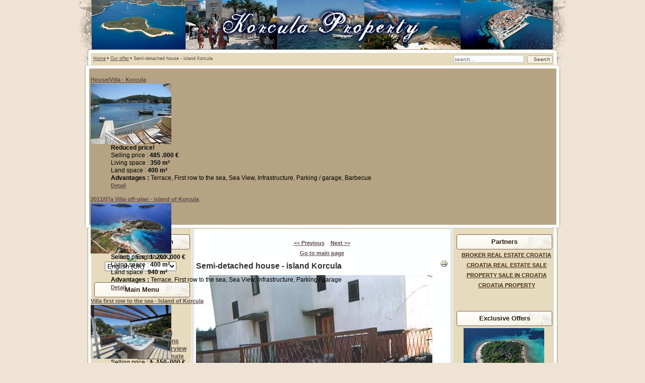

--- FILE ---
content_type: text/html; charset=utf-8
request_url: http://www.korcula-property.com/en/our-offer/47-semi-detached-house-island-korcula2
body_size: 8993
content:
<!DOCTYPE html PUBLIC "-//W3C//DTD XHTML 1.0 Transitional//EN" "http://www.w3.org/TR/xhtml1/DTD/xhtml1-transitional.dtd">
<html xmlns="http://www.w3.org/1999/xhtml" xml:lang="en-gb" lang="en-gb" >
<head>
  <base href="http://www.korcula-property.com/our-offer/47-semi-detached-house-island-korcula2" />
  <meta http-equiv="content-type" content="text/html; charset=utf-8" />
  <meta name="robots" content="index, follow" />
  <meta name="keywords" content="family, space, property, parking, number, korcula, message, island, house, surrounded, other, bedroom, sqm, houses, measuring, each, three, storeys, apartments, features, name, leave, email, phone, back" />
  <meta name="title" content="Korcula property | Real Estate Korcula for sale - Semi-detached house - island Korcula" />
  <meta name="author" content="Broker CO." />
  <meta name="description" content="> Go to main page Semi-detached house - island Korcula Ref : 398/13 � Location : KORCULA ISLAND, DALMATIA, CROATIA Advantages Infrastructure Parkin..." />
  <meta name="generator" content="Broker CO." />
  <title>Korcula property | Real Estate Korcula for sale - Semi-detached house - island Korcula</title>
  <link href="/favicon.ico" rel="shortcut icon" type="image/x-icon" />
  <link rel="stylesheet" href="/media/com_jea/css/jea.css" type="text/css" />
  <link rel="stylesheet" href="/media/system/css/modal.css" type="text/css" />
  <link rel="stylesheet" href="/modules/mod_jea_fr/mod_jea_fr.css" type="text/css" />
  <link rel="stylesheet" href="/modules/mod_ariextmenu/mod_ariextmenu/js/css/menu.min.css" type="text/css" />
  <link rel="stylesheet" href="/modules/mod_ariextmenu/mod_ariextmenu/js/css/menu.fix.css" type="text/css" />
  <link rel="stylesheet" href="/modules/mod_jea_latest/mod_jea_latest.css" type="text/css" />
  <link rel="stylesheet" href="/modules/mod_jea_emphasis/mod_jea_emphasis.css" type="text/css" />
  <style type="text/css">
    <!--

            #jea-gallery-scroll{
            	height:80px;
            	width: 100%;
            }
            
	        #jea-gallery-preview{
            	width: 500px;
            }
        
    
    #jea-squeezeBox-navblock {
    	margin-top: 10px;
    	text-align : center;
    }
    
    #jea-squeezeBox-title {
    	margin-top: 5px;
    	font-weight : bold;
    	color : #fff;
    	text-align : center;
    }
    
    #jea-squeezeBox-description {
    	color : #ddd;
    	font-size: 10px;
    	text-align : center;
    }
    
	#jea-squeezeBox-prev {
    	margin-right: 10px;
    }
    #jea-squeezeBox-next {
    	margin-left: 10px;
    }
	a#jea-squeezeBox-prev, a#jea-squeezeBox-next {
    	color : #fff;
    }
    span#jea-squeezeBox-prev, span#jea-squeezeBox-next {
    	color : #555;
    }
UL#ariext66 LI A{font-size:12px;font-weight:bold;text-transform:none;text-align:left;}
    -->
  </style>
  <script type="text/javascript" src="http://ajax.googleapis.com/ajax/libs/mootools/1.11/mootools-yui-compressed.js"></script>
  <script type="text/javascript" src="/media/system/js/modal.js"></script>
  <script type="text/javascript" src="/modules/mod_ariextmenu/mod_ariextmenu/js/ext-core.js"></script>
  <script type="text/javascript" src="/modules/mod_ariextmenu/mod_ariextmenu/js/menu.min.js"></script>
  <script type="text/javascript">
window.addEvent("domready", function() {
	SqueezeBox.initialize({ onUpdate: addNavigation});
	$$("a.jea_modal").each(function(el) {
		el.addEvent("click", function(e) {
			new Event(e).stop();
			SqueezeBox.fromElement(el);
		});
	});
});
// Override SqueezeBox.showContent()
SqueezeBox.showContent = function() {
	this.window.setStyle('height', 'auto');
	this.fx.content.start(1);
};

var addNavigation = function(content){

    var getButton = function(label, id, fromElement) {
        var button = null;
    	if(fromElement) {
    	    button = new Element('a', {'href': '#'});
            button.addEvent('click', function(e){
                new Event(e).stop();
        		SqueezeBox.fromElement(fromElement);
        	});
        } else {
            button = new Element('span');
        }
        button.setProperty('id', id);
        button.appendText(label);
        return button;
    };
	
	content.setStyle('background', '#000');
	
	var imgSrc = content.getElement('img').src;
	var previousElt = null;
	var nextElt = null;
	var imgLinks = $$('a.jea_modal');
	var imgTitle = null;
	var imgDescription = null;
	imgLinks.each(function(el, count) {
		if(el.href == imgSrc){
		    imgTitle       = el.getElement('img').getProperty('alt');
		    imgDescription = el.getElement('img').getProperty('title');
		    
			if(imgLinks[count-1]){
				previousElt = imgLinks[count-1];
			}
			if(imgLinks[count+1]){
				nextElt = imgLinks[count+1];
			}
		}
	});
	
	var navBlock = new Element('div', {'id': 'jea-squeezeBox-navblock'});
    var previousLink = getButton('< Previous', 'jea-squeezeBox-prev', previousElt);
    var nextLink     = getButton('Next >', 'jea-squeezeBox-next', nextElt);
    
    if(imgTitle) {
    	var blockTitle = new Element('div', {'id': 'jea-squeezeBox-title'});
    	blockTitle.appendText(imgTitle);
    	content.adopt(blockTitle);
    }
    
    if(imgDescription) {
    	var blockDesc = new Element('div', {'id': 'jea-squeezeBox-description'});
    	blockDesc.appendText(imgDescription);
    	content.adopt(blockDesc);
    }
    
    navBlock.adopt([previousLink,nextLink]);
    content.adopt(navBlock);
}Ext.EventManager.on(window, "load", function() { new Ext.ux.Menu("ariext66", {"direction":"vertical","transitionDuration":0.2}); Ext.get("ariext66").select(".ux-menu-sub").removeClass("ux-menu-init-hidden"); });
  </script>
  <!--[if IE]><link rel="stylesheet" type="text/css" href="/modules/mod_ariextmenu/mod_ariextmenu/js/css/menu.ie.min.css" /><![endif]-->
  <!--[if lt IE 8]><script type="text/javascript" src="/modules/mod_ariextmenu/mod_ariextmenu/js/fix.js"></script><![endif]-->


<link rel="stylesheet" href="/templates/system/css/system.css" type="text/css" />
<link rel="stylesheet" href="/templates/siteground-j15-53/css/template.css" type="text/css" />

<script type="text/javascript">

/*
Standards Compliant Popup Script
Author : Kevin Cannon
http://www.multiblah.com
Last Edited: 12.12.2004
Version 1.0

Searches through a document for links with the class popup.
When clicked, this link will open in a popup window.
This means you don't have to add javascript to your code,
and means the links continue to work, for search engines,
and browsers without javascript

*/


function initPopups() {

//alert("hello");

if (!document.getElementById) return

var aLinks = document.getElementsByTagName('a');

for (var i = 0; i < aLinks.length; i++) {
if (aLinks[i].className == 'popup') {

aLinks[i].onclick = function() {
var url = this.href;
openPopup(url);
return false;
}
}
}
}

// popupWindow function
// This is where you set your specific height & width etc... for your popups.
function openPopup(url) {
window.open(url, 'popupwindow', 'width=1000,height=800,scrollbars');
return false;
}


// Piggy-back fucntion onto onLoad event ............................................
function addLoadEvent(func) {
var oldonload = window.onload;
if (typeof window.onload != 'function') {
window.onload = func;
} else {
window.onload = function() {
oldonload();
func();
}
}
}

addLoadEvent(initPopups);


/***********************************************
* Bookmark site script- � Dynamic Drive DHTML code library (http://www.dynamicdrive.com)
* This notice MUST stay intact for legal use
* Visit Dynamic Drive at http://www.dynamicdrive.com/ for full source code
***********************************************/

/* Modified to support Opera */
function bookmarksite(title,url){
if (window.sidebar) // firefox
window.sidebar.addPanel(title, url, "");
else if(window.opera && window.print){ // opera
var elem = document.createElement('a');
elem.setAttribute('href',url);
elem.setAttribute('title',title);
elem.setAttribute('rel','sidebar');
elem.click();
}
else if(document.all)// ie
window.external.AddFavorite(url, title);
}

</script>
<!-- Global site tag (gtag.js) - Google Analytics -->
<script async src="https://www.googletagmanager.com/gtag/js?id=G-M2P5QGFP0D"></script>
<script>
  window.dataLayer = window.dataLayer || [];
  function gtag(){dataLayer.push(arguments);}
  gtag('js', new Date());

  gtag('config', 'G-M2P5QGFP0D');
</script>



<script type="text/javascript">
  var _gaq = _gaq || [];
  _gaq.push(['_setAccount', 'UA-24386109-7']);
  _gaq.push(['_trackPageview']);

  (function() {
    var ga = document.createElement('script'); ga.type = 'text/javascript'; ga.async = true;
    ga.src = ('https:' == document.location.protocol ? 'https://ssl' : 'http://www') + '.google-analytics.com/ga.js';
    var s = document.getElementsByTagName('script')[0]; s.parentNode.insertBefore(ga, s);
  })();
</script>

</head>
<body id="page_bg">
					<div id="top_with_search">
				<div class="pathway">
					<span class="breadcrumbs pathway">
<a href="http://www.korcula-property.com/" class="pathway">Home</a> <img src="/templates/siteground-j15-53/images/arrow.png" alt=""  /> <a href="/en/our-offer" class="pathway">Our offer</a> <img src="/templates/siteground-j15-53/images/arrow.png" alt=""  /> Semi-detached house - island Korcula</span>

					<form action="index.php" method="post">
	<div class="search">
		<input name="searchword" id="mod_search_searchword" maxlength="50" alt="Search" class="inputbox" type="text" size="50" value="search..."  onblur="if(this.value=='') this.value='search...';" onfocus="if(this.value=='search...') this.value='';" /><input type="submit" value="Search" class="button" onclick="this.form.searchword.focus();"/>	</div>
	<input type="hidden" name="task"   value="search" />
	<input type="hidden" name="option" value="com_search" />
	<input type="hidden" name="Itemid" value="2" />
</form>	
				</div>
			</div>
				<div id="headertop"></div>
		<div id="header">
		    <div id="top">
			
	<dl class="jea_mod_emphasis_item" >
		<dt class="jea_mod_emphasis_title" >
			<a href="/en/our-offer/923?tmpl=component" title="Show detail" class="popup"> 
						<strong> 
			House/Villa - Korcula			</strong> 
						</a>
		</dt>
	
				<dt class="image">
		    <a href="/en/our-offer/923?tmpl=component" title="Detail" class="popup">
		      <img src="http://www.korcula-property.com/images/com_jea/images/923/min.jpg" alt="Detail"  height=" " width=" "/>
			</a>
		</dt>
		
	
		<dd>
		 
		<span class="slogan" >
			<strong>Reduced price!</strong><br />
		</span>
			
		Selling price : 
		<strong> 485 .000 &euro;</strong>
		<br />
		
		Living space : <strong>350 m²</strong>
		<br />

		Land space : <strong>400 m²</strong>
		
				    <br /><strong>Advantages : </strong>
		     Terrace, First row to the sea, Sea View, Infrastructure, Parking / garage, Barbecue				
		<br />
		<a href="/en/our-offer/923?tmpl=component" title="Show detail" class="popup"> 
		Detail </a>
		</dd>
		<dd class="clr"></dd>
	
	</dl>
	<dl class="jea_mod_emphasis_item" >
		<dt class="jea_mod_emphasis_title" >
			<a href="/en/our-offer/1376?tmpl=component" title="Show detail" class="popup"> 
						<strong> 
			2011/07a Villa off-plan - island of Korcula			</strong> 
						</a>
		</dt>
	
				<dt class="image">
		    <a href="/en/our-offer/1376?tmpl=component" title="Detail" class="popup">
		      <img src="http://www.korcula-property.com/images/com_jea/images/1376/min.jpg" alt="Detail"  height=" " width=" "/>
			</a>
		</dt>
		
	
		<dd>
			
		Selling price : 
		<strong> 1 .200 .000 &euro;</strong>
		<br />
		
		Living space : <strong>400 m²</strong>
		<br />

		Land space : <strong>940 m²</strong>
		
				    <br /><strong>Advantages : </strong>
		     Terrace, First row to the sea, Sea View, Infrastructure, Parking / garage				
		<br />
		<a href="/en/our-offer/1376?tmpl=component" title="Show detail" class="popup"> 
		Detail </a>
		</dd>
		<dd class="clr"></dd>
	
	</dl>
	<dl class="jea_mod_emphasis_item" >
		<dt class="jea_mod_emphasis_title" >
			<a href="/en/our-offer/1031?tmpl=component" title="Show detail" class="popup"> 
						<strong> 
			Villa first row to the sea - Island of Korcula			</strong> 
						</a>
		</dt>
	
				<dt class="image">
		    <a href="/en/our-offer/1031?tmpl=component" title="Detail" class="popup">
		      <img src="http://www.korcula-property.com/images/com_jea/images/1031/min.jpg" alt="Detail"  height=" " width=" "/>
			</a>
		</dt>
		
	
		<dd>
			
		Selling price : 
		<strong> 1 .150 .000 &euro;</strong>
		<br />
		
		Living space : <strong>250 m²</strong>
		<br />

		Land space : <strong>500 m²</strong>
		
				    <br /><strong>Advantages : </strong>
		      Swimming pool, Terrace, First row to the sea, Sea View, Infrastructure, Parking / garage, Barbecue				
		<br />
		<a href="/en/our-offer/1031?tmpl=component" title="Show detail" class="popup"> 
		Detail </a>
		</dd>
		<dd class="clr"></dd>
	
	</dl>
	<dl class="jea_mod_emphasis_item" >
		<dt class="jea_mod_emphasis_title" >
			<a href="/en/our-offer/1392?tmpl=component" title="Show detail" class="popup"> 
						<strong> 
			Island Lastovo - House on 3 floors close to sea			</strong> 
						</a>
		</dt>
	
				<dt class="image">
		    <a href="/en/our-offer/1392?tmpl=component" title="Detail" class="popup">
		      <img src="http://www.korcula-property.com/images/com_jea/images/1392/min.jpg" alt="Detail"  height=" " width=" "/>
			</a>
		</dt>
		
	
		<dd>
		 
		<span class="slogan" >
			<strong>Offers Welcome!</strong><br />
		</span>
			
		Selling price : 
		<strong> 720 .000 &euro;</strong>
		<br />
		
		Living space : <strong>300 m²</strong>
		<br />

		Land space : <strong>450 m²</strong>
		
				    <br /><strong>Advantages : </strong>
		     Terrace, Sea View, Infrastructure, Parking / garage				
		<br />
		<a href="/en/our-offer/1392?tmpl=component" title="Show detail" class="popup"> 
		Detail </a>
		</dd>
		<dd class="clr"></dd>
	
	</dl>
	<dl class="jea_mod_emphasis_item" >
		<dt class="jea_mod_emphasis_title" >
			<a href="/en/our-offer/361?tmpl=component" title="Show detail" class="popup"> 
						<strong> 
			House on the cliff first row to the sea - island Korcula			</strong> 
						</a>
		</dt>
	
				<dt class="image">
		    <a href="/en/our-offer/361?tmpl=component" title="Detail" class="popup">
		      <img src="http://www.korcula-property.com/images/com_jea/images/361/min.jpg" alt="Detail"  height=" " width=" "/>
			</a>
		</dt>
		
	
		<dd>
			
		Selling price : 
		<strong> 1 .200 .000 &euro;</strong>
		<br />
		
		Living space : <strong>300 m²</strong>
		<br />

		Land space : <strong>400 m²</strong>
		
				    <br /><strong>Advantages : </strong>
		     Terrace, First row to the sea, Sea View				
		<br />
		<a href="/en/our-offer/361?tmpl=component" title="Show detail" class="popup"> 
		Detail </a>
		</dd>
		<dd class="clr"></dd>
	
	</dl>

			</div>
		</div>
		<div id="headerbottom"></div>
	
	<div class="center">		
		<div id="wrapper">
			<div id="content">	
								<div id="leftcolumn">	
							<div class="module">
			<div>
				<div>
					<div>
													<h3>Language Selection</h3>
											<div id="jflanguageselection"><label for="jflanguageselection" class="jflanguageselection">Select</label><img src="http://www.korcula-property.com/components/com_joomfish/images/flags/en.gif" alt="English (UK)" title="English (UK)" border="0" class="langImg"/>
<select name="lang"  class="jflanguageselection" onfocus="jfselectlang=this.selectedIndex;" onchange="if(this.options[this.selectedIndex].disabled){this.selectedIndex=jfselectlang;} else {document.location.replace(this.value);}">
	<option value="http://www.korcula-property.com/en/our-offer/47-semi-detached-house-island-korcula2"  style='padding-left:22px;background-image: url("http://www.korcula-property.com/components/com_joomfish/images/flags/en.gif");background-repeat: no-repeat;background-position:center left;'  selected="selected" >English (UK)</option>
	<option value="http://www.korcula-property.com/ru/our-offer-ru/47-semi-detached-house-island-korcula2"  style='padding-left:22px;background-image: url("http://www.korcula-property.com/components/com_joomfish/images/flags/ru.gif");background-repeat: no-repeat;background-position:center left;'  >Russian (RU)</option>
	<option value="http://www.korcula-property.com/de/unser-angebot/47-semi-detached-house-island-korcula2"  style='padding-left:22px;background-image: url("http://www.korcula-property.com/components/com_joomfish/images/flags/de.gif");background-repeat: no-repeat;background-position:center left;'  >Deutsch (DE-CH-AT)</option>
	<option value="http://www.korcula-property.com/fr/notre-offre/47-semi-detached-house-island-korcula2"  style='padding-left:22px;background-image: url("http://www.korcula-property.com/components/com_joomfish/images/flags/fr.gif");background-repeat: no-repeat;background-position:center left;'  >French (FR)</option>
	<option value="http://www.korcula-property.com/it/la-nostra-offerta/47-semi-detached-house-island-korcula2"  style='padding-left:22px;background-image: url("http://www.korcula-property.com/components/com_joomfish/images/flags/it.gif");background-repeat: no-repeat;background-position:center left;'  >Italian (IT)</option>
	<option value="http://www.korcula-property.com/fi/our-offer/47-semi-detached-house-island-korcula2"  style='padding-left:22px;background-image: url("http://www.korcula-property.com/components/com_joomfish/images/flags/fi.gif");background-repeat: no-repeat;background-position:center left;'  >Finnish (FI)</option>
	<option value="http://www.korcula-property.com/no/our-offer/47-semi-detached-house-island-korcula2"  style='padding-left:22px;background-image: url("http://www.korcula-property.com/components/com_joomfish/images/flags/no.gif");background-repeat: no-repeat;background-position:center left;'  >Norsk bokmål (NO)</option>
	<option value="http://www.korcula-property.com/sv/our-offer/47-semi-detached-house-island-korcula2"  style='padding-left:22px;background-image: url("http://www.korcula-property.com/components/com_joomfish/images/flags/sv.gif");background-repeat: no-repeat;background-position:center left;'  >Svenska (SE)</option>
	<option value="http://www.korcula-property.com/cs/our-offer/47-semi-detached-house-island-korcula2"  style='padding-left:22px;background-image: url("http://www.korcula-property.com/components/com_joomfish/images/flags/cs.gif");background-repeat: no-repeat;background-position:center left;'  >Čeština (CZ)</option>
	<option value="http://www.korcula-property.com/sk/our-offer/47-semi-detached-house-island-korcula2"  style='padding-left:22px;background-image: url("http://www.korcula-property.com/components/com_joomfish/images/flags/sk.gif");background-repeat: no-repeat;background-position:center left;'  >Slovenčina (SK)</option>
	<option value="http://www.korcula-property.com/pl/our-offer/47-semi-detached-house-island-korcula2"  style='padding-left:22px;background-image: url("http://www.korcula-property.com/components/com_joomfish/images/flags/pl.gif");background-repeat: no-repeat;background-position:center left;'  >Polish (PL)</option>
	<option value="http://www.korcula-property.com/hr/naa-ponuda/47-semi-detached-house-island-korcula2"  style='padding-left:22px;background-image: url("http://www.korcula-property.com/components/com_joomfish/images/flags/hr.gif");background-repeat: no-repeat;background-position:center left;'  >Croatian(HR)</option>
</select>
</div>
<noscript><a href="http://www.korcula-property.com/en/our-offer/47-semi-detached-house-island-korcula2"><span lang="en" xml:lang="en">English (UK)</span></a>&nbsp;<a href="http://www.korcula-property.com/ru/our-offer-ru/47-semi-detached-house-island-korcula2"><span lang="ru" xml:lang="ru">Russian (RU)</span></a>&nbsp;<a href="http://www.korcula-property.com/de/unser-angebot/47-semi-detached-house-island-korcula2"><span lang="de" xml:lang="de">Deutsch (DE-CH-AT)</span></a>&nbsp;<a href="http://www.korcula-property.com/fr/notre-offre/47-semi-detached-house-island-korcula2"><span lang="fr" xml:lang="fr">French (FR)</span></a>&nbsp;<a href="http://www.korcula-property.com/it/la-nostra-offerta/47-semi-detached-house-island-korcula2"><span lang="it" xml:lang="it">Italian (IT)</span></a>&nbsp;<a href="http://www.korcula-property.com/fi/our-offer/47-semi-detached-house-island-korcula2"><span lang="fi" xml:lang="fi">Finnish (FI)</span></a>&nbsp;<a href="http://www.korcula-property.com/no/our-offer/47-semi-detached-house-island-korcula2"><span lang="no" xml:lang="no">Norsk bokmål (NO)</span></a>&nbsp;<a href="http://www.korcula-property.com/sv/our-offer/47-semi-detached-house-island-korcula2"><span lang="sv" xml:lang="sv">Svenska (SE)</span></a>&nbsp;<a href="http://www.korcula-property.com/cs/our-offer/47-semi-detached-house-island-korcula2"><span lang="cs" xml:lang="cs">Čeština (CZ)</span></a>&nbsp;<a href="http://www.korcula-property.com/sk/our-offer/47-semi-detached-house-island-korcula2"><span lang="sk" xml:lang="sk">Slovenčina (SK)</span></a>&nbsp;<a href="http://www.korcula-property.com/pl/our-offer/47-semi-detached-house-island-korcula2"><span lang="pl" xml:lang="pl">Polish (PL)</span></a>&nbsp;<a href="http://www.korcula-property.com/hr/naa-ponuda/47-semi-detached-house-island-korcula2"><span lang="hr" xml:lang="hr">Croatian(HR)</span></a>&nbsp;</noscript><!--JoomFish V2.1.7 (Dafad)-->
<!-- &copy; 2003-2011 Think Network, released under the GPL. -->
<!-- More information: at http://www.joomfish.net -->
					</div>
				</div>
			</div>
		</div>
			<div class="module">
			<div>
				<div>
					<div>
													<h3>Main Menu</h3>
											
<div id="ariext66_container" class="ux-menu-container ux-menu-clearfix">

	<ul id="ariext66" class="ux-menu ux-menu-vertical">
					<li class="ux-menu-item-main ux-menu-item-level-0 ux-menu-item1 ux-menu-item-parent-pos0">
				<a href="/en/home" class=" ux-menu-link-level-0 ux-menu-link-first">
					Home									</a>
						</li>
					<li class="ux-menu-item-main ux-menu-item-level-0 ux-menu-item48 ux-menu-item-parent-pos1">
				<a href="/en/about-us" class=" ux-menu-link-level-0">
					About us									</a>
						</li>
					<li class="ux-menu-item-main ux-menu-item-level-0 ux-menu-item-parent ux-menu-item54 ux-menu-item-parent-pos2">
				<a href="/en/about-korcula" class=" ux-menu-link-level-0 ux-menu-link-parent">
					About Korcula										<span class="ux-menu-arrow"></span>
									</a>
			
	<ul class="ux-menu-sub ux-menu-init-hidden">
					<li class=" ux-menu-item-level-1 ux-menu-item55">
				<a href="/en/about-korcula/general-informations" class=" ux-menu-link-level-1">
					General Informations									</a>
						</li>
					<li class=" ux-menu-item-level-1 ux-menu-item56">
				<a href="/en/about-korcula/korcula-overview" class=" ux-menu-link-level-1">
					Korcula Overview									</a>
						</li>
					<li class=" ux-menu-item-level-1 ux-menu-item57">
				<a href="/en/about-korcula/korcula-climate" class=" ux-menu-link-level-1">
					Korcula Climate									</a>
						</li>
					<li class=" ux-menu-item-level-1 ux-menu-item58">
				<a href="/en/about-korcula/korcula-geography" class=" ux-menu-link-level-1">
					Korcula Geography									</a>
						</li>
					<li class=" ux-menu-item-level-1 ux-menu-item59">
				<a href="/en/about-korcula/korcula-nature" class=" ux-menu-link-level-1">
					Korcula Nature									</a>
						</li>
					<li class=" ux-menu-item-level-1 ux-menu-item60">
				<a href="/en/about-korcula/marco-polo-and-korcula" class=" ux-menu-link-level-1">
					Marco Polo and Korcula									</a>
						</li>
					<li class=" ux-menu-item-level-1 ux-menu-item61">
				<a href="/en/about-korcula/vela-luka" class=" ux-menu-link-level-1">
					Vela Luka									</a>
						</li>
					<li class=" ux-menu-item-level-1 ux-menu-item62">
				<a href="/en/about-korcula/korcula-town" class=" ux-menu-link-level-1">
					Korcula (town)									</a>
						</li>
					<li class=" ux-menu-item-level-1 ux-menu-item63">
				<a href="/en/about-korcula/lumbarda" class=" ux-menu-link-level-1">
					Lumbarda									</a>
						</li>
					<li class=" ux-menu-item-level-1 ux-menu-item64">
				<a href="/en/about-korcula/blato" class=" ux-menu-link-level-1">
					Blato									</a>
						</li>
					<li class=" ux-menu-item-level-1 ux-menu-item65">
				<a href="/en/about-korcula/racisce-" class=" ux-menu-link-level-1">
					Racisce									</a>
						</li>
			</ul>
			</li>
					<li class="ux-menu-item-main ux-menu-item-level-0 ux-menu-item-parent ux-menu-item2 ux-menu-item-parent-pos3 current">
				<a href="/en/our-offer" class=" ux-menu-link-level-0 current ux-menu-link-parent">
					Our offer										<span class="ux-menu-arrow"></span>
									</a>
			
	<ul class="ux-menu-sub ux-menu-init-hidden">
					<li class=" ux-menu-item-level-1 ux-menu-item51">
				<a href="/en/our-offer/investments" class=" ux-menu-link-level-1">
					Investments									</a>
						</li>
					<li class=" ux-menu-item-level-1 ux-menu-item24">
				<a href="/en/our-offer/exclusive-offers" class=" ux-menu-link-level-1">
					Exclusive Offers									</a>
						</li>
					<li class=" ux-menu-item-level-1 ux-menu-item23">
				<a href="/en/our-offer/new-apartment-buildings" class=" ux-menu-link-level-1">
					New apartment buildings									</a>
						</li>
					<li class=" ux-menu-item-level-1 ux-menu-item40">
				<a href="/en/our-offer/villas-and-castles" class=" ux-menu-link-level-1">
					Villas and castles									</a>
						</li>
			</ul>
			</li>
					<li class="ux-menu-item-main ux-menu-item-level-0 ux-menu-item47 ux-menu-item-parent-pos4">
				<a href="http://www.korcula-property.com/en/property-search" class=" ux-menu-link-level-0">
					Property Search									</a>
						</li>
					<li class="ux-menu-item-main ux-menu-item-level-0 ux-menu-item52 ux-menu-item-parent-pos5">
				<a href="/en/your-request" class=" ux-menu-link-level-0">
					Your request									</a>
						</li>
					<li class="ux-menu-item-main ux-menu-item-level-0 ux-menu-item25 ux-menu-item-parent-pos6">
				<a href="/en/add-your-real-estate" class=" ux-menu-link-level-0">
					Add your Real Estate									</a>
						</li>
					<li class="ux-menu-item-main ux-menu-item-level-0 ux-menu-item-parent ux-menu-item26 ux-menu-item-parent-pos7">
				<a href="/en/discover-croatian-real-estate" class=" ux-menu-link-level-0 ux-menu-link-parent">
					Discover Croatian Real estate										<span class="ux-menu-arrow"></span>
									</a>
			
	<ul class="ux-menu-sub ux-menu-init-hidden">
					<li class=" ux-menu-item-level-1 ux-menu-item29">
				<a href="/en/discover-croatian-real-estate/real-estate-in-dalmatia-dubrovnik" class=" ux-menu-link-level-1">
					Real estate in Dalmatia - Dubrovnik									</a>
						</li>
					<li class=" ux-menu-item-level-1 ux-menu-item33">
				<a href="/en/discover-croatian-real-estate/real-estate-on-croatian-islands" class=" ux-menu-link-level-1">
					Real estate on Croatian Islands									</a>
						</li>
			</ul>
			</li>
					<li class="ux-menu-item-main ux-menu-item-level-0 ux-menu-item49 ux-menu-item-parent-pos8">
				<a href="/en/buyers-guide" class=" ux-menu-link-level-0">
					Buyers guide									</a>
						</li>
					<li class="ux-menu-item-main ux-menu-item-level-0 ux-menu-item53 ux-menu-item-parent-pos9">
				<a href="/en/sellers-guide" class=" ux-menu-link-level-0">
					Sellers guide									</a>
						</li>
					<li class="ux-menu-item-main ux-menu-item-level-0 ux-menu-item38 ux-menu-item-parent-pos10">
				<a href="/en/sitemap" class=" ux-menu-link-level-0">
					Sitemap									</a>
						</li>
					<li class="ux-menu-item-main ux-menu-item-level-0 ux-menu-item50 ux-menu-item-parent-pos11">
				<a href="/en/contact" class=" ux-menu-link-level-0 ux-menu-link-last">
					Contact									</a>
						</li>
			</ul>
</div>					</div>
				</div>
			</div>
		</div>
			<div class="module">
			<div>
				<div>
					<div>
													<h3>New property on Korcula</h3>
											
	<dl class="jea_mod_latest_item" >
		<dt class="jea_mod_latest_title" >
			<a href="/en/our-offer/1448" title="Show detail" > 
						<strong> 
			4568/30 island of Korcula,  30 m from the beach. The house			</strong> 
						</a>
		</dt>
	
				<dt class="image">
		    <a href="/en/our-offer/1448" title="Detail">
		      <img src="http://www.korcula-property.com/images/com_jea/images/1448/min.jpg" alt="Detail"  height=" " width=" "/>
			</a>
		</dt>
		
	
		<dd>
			
		Selling price : 
		<strong> 500 .000 &euro;</strong>
		<br />
		
		Living space : <strong>220 m²</strong>
		<br />

		Land space : <strong>400 m²</strong>
		
				    <br /><strong>Advantages : </strong>
		      Swimming pool, Sea View, Parking / garage				
		<br />
		<a href="/en/our-offer/1448" title="Show detail"> 
		Detail </a>
		</dd>
		<dd class="clr"></dd>
	
	</dl>
	<dl class="jea_mod_latest_item" >
		<dt class="jea_mod_latest_title" >
			<a href="/en/our-offer/1447" title="Show detail" > 
						<strong> 
			4536/30 Korcula island. Detach house			</strong> 
						</a>
		</dt>
	
				<dt class="image">
		    <a href="/en/our-offer/1447" title="Detail">
		      <img src="http://www.korcula-property.com/images/com_jea/images/1447/min.jpg" alt="Detail"  height=" " width=" "/>
			</a>
		</dt>
		
	
		<dd>
		 
		<span class="slogan" >
			<strong>S O L D ! ! !</strong><br />
		</span>
			
		Selling price : 
		<strong> 1 &euro;</strong>
		<br />
		
		Living space : <strong>400 m²</strong>
		<br />

		Land space : <strong>1000 m²</strong>
		
				    <br /><strong>Advantages : </strong>
		     First row to the sea, Sea View, Parking / garage				
		<br />
		<a href="/en/our-offer/1447" title="Show detail"> 
		Detail </a>
		</dd>
		<dd class="clr"></dd>
	
	</dl>
	<dl class="jea_mod_latest_item" >
		<dt class="jea_mod_latest_title" >
			<a href="/en/our-offer/1446" title="Show detail" > 
						<strong> 
			2018/23 island of Korcula, apartment house			</strong> 
						</a>
		</dt>
	
				<dt class="image">
		    <a href="/en/our-offer/1446" title="Detail">
		      <img src="http://www.korcula-property.com/images/com_jea/images/1446/min.jpg" alt="Detail"  height=" " width=" "/>
			</a>
		</dt>
		
	
		<dd>
			
		Selling price : 
		<strong> 550 .000 &euro;</strong>
		<br />
		
		Living space : <strong>400 m²</strong>
		<br />

		Land space : <strong>600 m²</strong>
		
				    <br /><strong>Advantages : </strong>
		     Sea View, Parking / garage				
		<br />
		<a href="/en/our-offer/1446" title="Show detail"> 
		Detail </a>
		</dd>
		<dd class="clr"></dd>
	
	</dl>
	<dl class="jea_mod_latest_item" >
		<dt class="jea_mod_latest_title" >
			<a href="/en/our-offer/1445" title="Show detail" > 
						<strong> 
			2014/40 near Dubrovnik. apartments			</strong> 
						</a>
		</dt>
	
				<dt class="image">
		    <a href="/en/our-offer/1445" title="Detail">
		      <img src="http://www.korcula-property.com/images/com_jea/images/1445/min.jpg" alt="Detail"  height=" " width=" "/>
			</a>
		</dt>
		
	
		<dd>
			
		Selling price : 
		<strong> 142 .000 &euro;</strong>
		<br />
		
		Living space : <strong>47 m²</strong>
		<br />

				
				    <br /><strong>Advantages : </strong>
		     Parking / garage				
		<br />
		<a href="/en/our-offer/1445" title="Show detail"> 
		Detail </a>
		</dd>
		<dd class="clr"></dd>
	
	</dl>
	<dl class="jea_mod_latest_item" >
		<dt class="jea_mod_latest_title" >
			<a href="/en/our-offer/1444" title="Show detail" > 
						<strong> 
			2016/32 island of Vis. Building land			</strong> 
						</a>
		</dt>
	
				<dt class="image">
		    <a href="/en/our-offer/1444" title="Detail">
		      <img src="http://www.korcula-property.com/images/com_jea/images/1444/min.jpg" alt="Detail"  height=" " width=" "/>
			</a>
		</dt>
		
	
		<dd>
			
		Selling price : 
		<strong> 350 .000 &euro;</strong>
		<br />
		
				<br />

		Land space : <strong>2755 m²</strong>
		
				    <br /><strong>Advantages : </strong>
		     Sea View				
		<br />
		<a href="/en/our-offer/1444" title="Show detail"> 
		Detail </a>
		</dd>
		<dd class="clr"></dd>
	
	</dl>
					</div>
				</div>
			</div>
		</div>
	
				</div>
								
								<div id="maincolumn">
									<div class="nopad">	
                        <div class="share"></div>					
						
													<div style="width:500px;" >
<p class="pagenavigation">
  <a href="/en/our-offer/29-unfinished-object-island-korcula">&lt;&lt; Previous</a>&nbsp;&nbsp;&nbsp;&nbsp;<a href="/en/our-offer/3-apartment-house-island-of-korcula">Next &gt;&gt;</a></p>

<p class="main"><a href="http://www.korcula-property.com"><strong>Go to main page</strong></a>
</p>

	<div class="jea_tools">
			<a href="javascript:window.print()" title="Print"><img src="/images/M_images/printButton.png" alt=""  /></a>
    	</div>

<h1> Semi-detached house - island Korcula </h1>


<div id="jea-gallery">
    
<div class="clr" ></div>

<div id="jea-gallery-preview" >
<a class="jea_modal" href="http://www.korcula-property.com/images/com_jea/images/47/main.jpg" >
      <img src="http://www.korcula-property.com/images/com_jea/images/47/preview.jpg" 
      	   id="jea-preview-img"
           alt="" 
           title="" /></a>
</div>

<div id="jea-gallery-scroll" >
		  <a class="jea_modal" href="http://www.korcula-property.com/images/com_jea/images/47/secondary/Slika1.jpg" >
      <img src="http://www.korcula-property.com/images/com_jea/images/47/secondary/min/Slika1.jpg" 
           alt="" 
           title="" /></a>
    	  <a class="jea_modal" href="http://www.korcula-property.com/images/com_jea/images/47/secondary/Slika2.jpg" >
      <img src="http://www.korcula-property.com/images/com_jea/images/47/secondary/min/Slika2.jpg" 
           alt="" 
           title="" /></a>
    	  <a class="jea_modal" href="http://www.korcula-property.com/images/com_jea/images/47/secondary/Slika4.jpg" >
      <img src="http://www.korcula-property.com/images/com_jea/images/47/secondary/min/Slika4.jpg" 
           alt="" 
           title="" /></a>
    </div>

<div class="clr" ></div>
</div>
  
 <h2 >Ref : 398/13</h2>
 <span class="slogandesc" ></span>
 
 <div class="clr" >&nbsp;</div>
  	    
   <div class="item_second_column">
      <h3>Location :</h3>
      <strong>
             
      KORCULA ISLAND, DALMATIA, CROATIA<br /> 
 
      </strong> 
            
          <h3>Advantages</h3>
     <ul>
	<li> Infrastructure</li>
	<li> Parking / garage</li>
</ul>
        </div>
    

   	 
  <table>
    <tr>
      <td>Selling price</td>
    
      <td> : <strong>155 .500 €</strong></td>
   </tr>
      
   
      
  </table>
  
  <h3>Description :</h3>
            
     <p>
		Living space : <strong>230 m²</strong>
		<br />

		Land space : <strong>300 m²</strong>
        <br />
        
                Number of rooms : <strong>6</strong> <br />
                 
                Number of floors : <strong>4</strong> <br />
                 
                
        Distance from the sea : <strong>200 m</strong>
        
    </p>

    <p>
          
          </p>

     
 <div class="clr" >&nbsp;</div>
 
          
 <div class="item_description" > 
 <p><strong>About the property</strong>: family house with vine celar and a summer kitchen on the ground level, and 3 2-bedroom apartments on three storeys, each measuring 54 sqm. Surrounded with other family houses, close to all necessary facilities.</p>
<p><strong>Features</strong>: garden, parking lot, furnished.</p> 
 </div>
 


    
<form action="/en/our-offer/47?task=sendmail" method="post" enctype="application/x-www-form-urlencoded">

	<fieldset><legend>This property interests you? Leave your message</legend>
		<p><label for="name">Name :</label><br />
		   <input type="text" name="name" id="name" value="" size="40" />
		</p>
		
		<p><label for="email">Email :</label><br />
		   <input type="text" name="email" id="email" value="" size="40" />
		</p>
		
		<p><label for="phone">Phone :</label><br />
		   <input type="text" name="phone" id="phone" value="" size="40" />
		</p>
		
		<p><label for="subject">Subject :</label><br />
		   <input type="text" name="subject" id="subject" value="Ref : 398/13" size="40" />
		</p>
		
		<p><label for="e_message">Message :</label><br /> 
		   <textarea name="e_message" id="e_message" rows="10" cols="40"></textarea>
		</p>
        
        
		<p>
		<input type="hidden" name="created_by" value="64" />
		<input type="hidden" name="f873835d85680391c1624b35684b4fa5" value="1" />		<input type="submit" value="Send" />
		</p>
		
		
	
	</fieldset>
</form>  

<p><a href="javascript:window.history.back()" class="jea_return_link" >[ Back ]</a></p>
</div>
<!-- Start of StatCounter Code for Default Guide -->
<script type="text/javascript">
var sc_project=7607381; 
var sc_invisible=1; 
var sc_security="e4cc77ad"; 
</script>
<script type="text/javascript"
src="http://www.statcounter.com/counter/counter_xhtml.js"></script>
<noscript><div class="statcounter"><a title="web
statistics" href="http://statcounter.com/free-web-stats/"
class="statcounter"><img class="statcounter"
src="http://c.statcounter.com/7607381/0/e4cc77ad/1/"
alt="web statistics" /></a></div></noscript>
<!-- End of StatCounter Code for Default Guide -->	
											</div>
				</div>
								<div id="rightcolumn" style="float:right;">
							<div class="module">
			<div>
				<div>
					<div>
													<h3>Partners</h3>
											<p style="text-align: center;"><span style="color: #472b10; margin-left: 10px; font-size: 8pt;"><strong><a href="https://broker.hr/en" target="_blank" title="BROKER REAL ESTATE CROATIA"><span style="color: #472b10;">BROKER REAL ESTATE CROATIA</span></a></strong></span></p>
<p style="text-align: center;"><span style="color: #472b10; margin-left: 10px; font-size: 8pt;"><strong><a href="https://croatia-estate.com/" target="_blank" title="CROATIA REAL ESTATE SALE"><span style="color: #472b10;">CROATIA REAL ESTATE SALE</span></a></strong></span></p>
<p style="text-align: center;"><span style="color: #472b10; margin-left: 10px; font-size: 8pt;"><strong><a href="https://croestate.com/" target="_blank" title="PROPERTY SALE IN CROATIA"><span style="color: #472b10;">PROPERTY SALE IN CROATIA</span></a></strong></span></p>
<p style="text-align: center;"><span style="color: #472b10; margin-left: 10px; font-size: 8pt;"><strong><a href="http://www.croatiaproperty.org/" target="_blank" title="CROATIA PROPERTY"><span style="color: #472b10;">CROATIA PROPERTY</span></a></strong></span></p>
<p>&nbsp;</p>					</div>
				</div>
			</div>
		</div>
			<div class="module">
			<div>
				<div>
					<div>
													<h3>Exclusive Offers</h3>
											<p><a href="/en/our-offer/exclusive-offers"><img style="display: block; margin-left: auto; margin-right: auto;" src="/images/stories/Exclusive/Exclusive.jpg" alt="Exclusive Offers" height="120" width="160" /></a></p>
<p style="text-align: center;"><span style="color: #000000;"><strong><a href="/en/our-offer/exclusive-offers"><span style="color: #000000;">Check out our Exclusive Offers</span></a></strong></span></p>					</div>
				</div>
			</div>
		</div>
			<div class="module">
			<div>
				<div>
					<div>
													<h3>First row to the sea</h3>
											
	<dl class="jea_mod_latest_item" >
		<dt class="jea_mod_latest_title" >
			<a href="/en/our-offer/361" title="Show detail" > 
						<strong> 
			House on the cliff first row to the sea - island Korcula			</strong> 
						</a>
		</dt>
	
				<dt class="image">
		    <a href="/en/our-offer/361" title="Detail">
		      <img src="http://www.korcula-property.com/images/com_jea/images/361/min.jpg" alt="Detail"  height=" " width=" "/>
			</a>
		</dt>
		
	
		<dd>
			
		Selling price : 
		<strong> 1 .200 .000 &euro;</strong>
		<br />
		
		Living space : <strong>300 m²</strong>
		<br />

		Land space : <strong>400 m²</strong>
		
				    <br /><strong>Advantages : </strong>
		     Terrace, First row to the sea, Sea View				
		<br />
		<a href="/en/our-offer/361" title="Show detail"> 
		Detail </a>
		</dd>
		<dd class="clr"></dd>
	
	</dl>
	<dl class="jea_mod_latest_item" >
		<dt class="jea_mod_latest_title" >
			<a href="/en/our-offer/840" title="Show detail" > 
						<strong> 
			House - Island of Korcula			</strong> 
						</a>
		</dt>
	
				<dt class="image">
		    <a href="/en/our-offer/840" title="Detail">
		      <img src="http://www.korcula-property.com/images/com_jea/images/840/min.jpg" alt="Detail"  height=" " width=" "/>
			</a>
		</dt>
		
	
		<dd>
			
		Selling price : 
		<strong> 320 .000 &euro;</strong>
		<br />
		
		Living space : <strong>196 m²</strong>
		<br />

		Land space : <strong>1000 m²</strong>
		
				    <br /><strong>Advantages : </strong>
		     Terrace, First row to the sea, Sea View, Infrastructure				
		<br />
		<a href="/en/our-offer/840" title="Show detail"> 
		Detail </a>
		</dd>
		<dd class="clr"></dd>
	
	</dl>
	<dl class="jea_mod_latest_item" >
		<dt class="jea_mod_latest_title" >
			<a href="/en/our-offer/845" title="Show detail" > 
						<strong> 
			House - Island of Korcula			</strong> 
						</a>
		</dt>
	
				<dt class="image">
		    <a href="/en/our-offer/845" title="Detail">
		      <img src="http://www.korcula-property.com/images/com_jea/images/845/min.jpg" alt="Detail"  height=" " width=" "/>
			</a>
		</dt>
		
	
		<dd>
			
		Selling price : 
		<strong> 600 .000 &euro;</strong>
		<br />
		
		Living space : <strong>278 m²</strong>
		<br />

		Land space : <strong>554 m²</strong>
		
				    <br /><strong>Advantages : </strong>
		     First row to the sea, Sea View, Infrastructure, Parking / garage				
		<br />
		<a href="/en/our-offer/845" title="Show detail"> 
		Detail </a>
		</dd>
		<dd class="clr"></dd>
	
	</dl>
	<dl class="jea_mod_latest_item" >
		<dt class="jea_mod_latest_title" >
			<a href="/en/our-offer/909" title="Show detail" > 
						<strong> 
			Apartment - Island of Korcula			</strong> 
						</a>
		</dt>
	
				<dt class="image">
		    <a href="/en/our-offer/909" title="Detail">
		      <img src="http://www.korcula-property.com/images/com_jea/images/909/min.jpg" alt="Detail"  height=" " width=" "/>
			</a>
		</dt>
		
	
		<dd>
			
		Selling price : 
		<strong> 220 .000 &euro;</strong>
		<br />
		
		Living space : <strong>98 m²</strong>
		<br />

				
				    <br /><strong>Advantages : </strong>
		     Terrace, First row to the sea, Sea View, Infrastructure, Parking / garage, Barbecue				
		<br />
		<a href="/en/our-offer/909" title="Show detail"> 
		Detail </a>
		</dd>
		<dd class="clr"></dd>
	
	</dl>
	<dl class="jea_mod_latest_item" >
		<dt class="jea_mod_latest_title" >
			<a href="/en/our-offer/910" title="Show detail" > 
						<strong> 
			Apartment - island of Korcula			</strong> 
						</a>
		</dt>
	
				<dt class="image">
		    <a href="/en/our-offer/910" title="Detail">
		      <img src="http://www.korcula-property.com/images/com_jea/images/910/min.jpg" alt="Detail"  height=" " width=" "/>
			</a>
		</dt>
		
	
		<dd>
			
		Selling price : 
		<strong> 77 .000 &euro;</strong>
		<br />
		
		Living space : <strong>31 m²</strong>
		<br />

				
				    <br /><strong>Advantages : </strong>
		     Terrace, First row to the sea, Sea View, Infrastructure, Parking / garage, Barbecue				
		<br />
		<a href="/en/our-offer/910" title="Show detail"> 
		Detail </a>
		</dd>
		<dd class="clr"></dd>
	
	</dl>
					</div>
				</div>
			</div>
		</div>
									
				</div>
								<div class="clr"></div>
			</div>
		</div>
		<div id="content_bottom"></div>				
	
	</div>
	<div id="validation">
		<div id="footer">
			<div id="sgf">
				 	Korcula property | Real Estate Korcula for sale 	, 
					<a href="http://www.broker.hr" target="_blank">Broker Grupa d.o.o.</a> &copy; Copyright 2013
			</div>
		</div>	
		<div class="valid_css"><a href="http://jigsaw.w3.org/css-validator/check/referer"><img src="/templates/siteground-j15-53/images/css.jpg" alt="" title=""  height=" " width=" "/></a></div>
		<div class="valid_xhtml"><a href="http://validator.w3.org/check/referer"><img src="/templates/siteground-j15-53/images/xhtml.jpg" alt="" title=""  height=" " width=" "/></a></div>
	</div>
<!-- Start of StatCounter Code for Default Guide -->
<script type="text/javascript">
var sc_project=7607381; 
var sc_invisible=1; 
var sc_security="e4cc77ad"; 
</script>
<script type="text/javascript"
src="http://www.statcounter.com/counter/counter_xhtml.js"></script>
<noscript><div class="statcounter"><a title="web
statistics" href="http://statcounter.com/free-web-stats/"
class="statcounter"><img class="statcounter"
src="http://c.statcounter.com/7607381/0/e4cc77ad/1/"
alt="web statistics" /></a></div></noscript>
<!-- End of StatCounter Code for Default Guide -->	<!--Start of Tawk.to Script--><script type="text/javascript">var Tawk_API=Tawk_API||{}, Tawk_LoadStart=new Date();(function(){var s1=document.createElement("script"),s0=document.getElementsByTagName("script")[0];s1.async=true;s1.src='https://embed.tawk.to/583817fe73e3d85bf115c521/default';s1.charset='UTF-8';s1.setAttribute('crossorigin','*');s0.parentNode.insertBefore(s1,s0);})();</script><!--End of Tawk.to Script-->
</body>
</html>